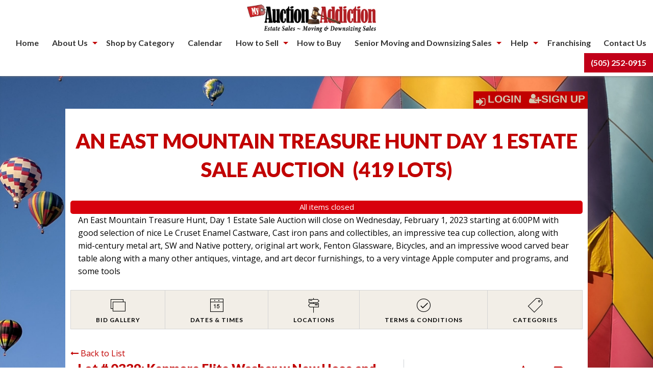

--- FILE ---
content_type: text/html; charset=UTF-8
request_url: https://www.albuquerqueauctionaddiction.com/auction/1334/item/kenmore-elite-washer-w-new-hose-and-detergent-338652/
body_size: 8368
content:

<!doctype html>
<html class="no-js" lang="en" ng-app="rwd">
  <head>
    <base href="/">
    <meta charset="utf-8">
    
<meta name="robots" content="index,all,follow" /><meta name="google-site-verification" content="" />
<title ng-bind-html="page.title"></title>

<meta name="viewport" content="width=device-width, initial-scale=1.0, maximum-scale=1.0, user-scalable=1" />
<meta name="mobile-web-app-capable" content="yes" />
<meta name="apple-mobile-web-app-capable" content="yes" />
<meta name="apple-mobile-web-app-status-bar-style" content="black-translucent" />
<link rel="icon" href="/images/favicon.png" type="image/png" />
<link rel="apple-touch-icon" href="/images/favicon.png" type="image/png"/>    
<link href="https://fonts.googleapis.com/css?family=Raleway:400,300,100,200,500,600,800,700,900" rel="stylesheet" type="text/css">

<script async src="https://d3lctbe69w6dcc.cloudfront.net/js/app.rev405.2.js"></script>
<!-- Stub Group Google Tag Manager 2023-10-03 -->
<script>(function(w,d,s,l,i){w[l]=w[l]||[];w[l].push({"gtm.start":
new Date().getTime(),event:"gtm.js"});var f=d.getElementsByTagName(s)[0],
j=d.createElement(s),dl=l!="dataLayer"?"&l="+l:"";j.async=true;j.src=
"https://www.googletagmanager.com/gtm.js?id="+i+dl;f.parentNode.insertBefore(j,f);
})(window,document,"script","dataLayer","GTM-WBHFF82Q");</script>
<!-- End Google Tag Manager -->
<!-- AM Google Tag Manager -->
<script>(function(w,d,s,l,i){w[l]=w[l]||[];w[l].push({"gtm.start":
new Date().getTime(),event:"gtm.js"});var f=d.getElementsByTagName(s)[0],
j=d.createElement(s),dl=l!="dataLayer"?"&l="+l:"";j.async=true;j.src=
"https://www.googletagmanager.com/gtm.js?id="+i+dl;f.parentNode.insertBefore(j,f);
})(window,document,"script","dataLayer","GTM-PJCQ4Q4");</script>
<!-- End Google Tag Manager -->  <jsonld></jsonld>
  </head>
  <body style="background-image:url(/images/bodybg2-aad.jpg);">
  <style>
    [ng\:cloak], [ng-cloak], [data-ng-cloak], [x-ng-cloak], .ng-cloak, .x-ng-cloak {
      display: none !important;
    }
    .no-js & ul {
      display: none;
    }
    [data-responsive-menu] ul {
      display: none;
    }
    .cc-allow {
      background: #FE4F00 !important;
    }
    .cc-compliance a {
      text-decoration: none !important;
    }
    .cc-allow:hover {
      background: #FF7526 !important;
    }
    .cc-message {
      text-align: center;
    }
    #loaderDiv {
    position: fixed;
    top: 0;
    right: 0;
    bottom: 0;
    left: 0;
    z-index: 1100;
    opacity: .6;
    display: none;
  }

  .ajax-loader {
    position: absolute;
    width: 64px;
    height: 64px;
    left: 50%;
    top: 50%;
    margin-left: -32px; /* -1 * image width / 2 */
    margin-top: -32px; /* -1 * image height / 2 */
    display: block;
  }
  </style>
    <script type="text/javascript">
      // Global variables

      var notice_msg = '';
      var error_msg = '';
      var gtranslate_lang = ["en","es","fr","zh-CN","zh-TW"];
      var app_version = '405.2';

      
      var config = {};
      config.company_name = 'My Auction Addiction Estate Sales';
      config.homepage_title = 'Estate Sales | Moving Sales | Auction Addiction';
      config.searchpage_title = '[search_query] | Auction Addiction';
      config.itempage_title = '[item_title]';
      config.allitems_title = '[search_query] | Auction Addiction';
      config.pastsales_title = '[search_query] | Auction Addiction';
      config.featured_title = '[search_query] | Auction Addiction';
      config.classifieds_title = '[search_query] | Auction Addiction';
      config.staticpage_title = '[page_title]';
      config.areaservedpage_title = '';
      config.rwd_loginpage_title = 'Login';
      config.rwd_register_title = 'Register';
      config.rwd_contactus_title = 'Contact Us';
      config.rwd_affiliate_directory_title = 'Affiliates';
      config.hide_address = true;
      config.hide_search = false;
      config.hide_pictures = false;
      config.enable_sms_notifications = true;
      config.sms_use_phone = true;
      config.enable_county_information_in_address = false;
      config.use_customer_number = '';
      config.constant_contact_api_key = '';
      config.constant_contact_list_ids = [];
      config.mail_chimp_api_key = '1';
      config.mail_chimp_list_ids = {"de99f8fbab":"Newsletter"};
      config.vertical_respnse_api_key = '';
      config.vertical_response_list_ids = [];
      config.phplist_ids = [];
      config.pusher_api_key = 'cc8d45b77ad5a1ac5ffc';
      config.pusher_domain = 'www.albuquerqueauctionaddiction.com';
      config.pusher_cluster = 'us3';
      config.domain_name = 'www.albuquerqueauctionaddiction.com';
      config.secure_url = 'https://www.albuquerqueauctionaddiction.com/';
      config.customers_identity = '1';
      config.force_increment_for_proxy = '';
      config.google_remarketing_tag_conversion_id = '';
      config.google_analytics_id = "";
      config.hide_registration_fields = {"company_name":false,"address_2":true,"county":true,"phone2":true,"cell_number":false,"fax":true,"heard_about_from":false,"same_as_above":false,"ship_address":false,"ship_address2":false,"ship_city":false,"ship_state":false,"ship_zip":false,"ship_country":false,"ship_residential":false};
      config.buyer_self_pickup = "";
      config.google_tag_manager = true;
      config.ga_event_tracking = false;
      config.ga_bid_event_percentage = false;
      config.password_requirements = {"password_min_length":5,"password_min_lowercase":false,"password_min_uppercase":false,"password_min_numbers":false,"password_min_special":false};
      config.username_restrictions = {"username_min_length":3,"username_max_length":50,"username_min_numbers":false,"username_min_letters":false,"username_min_special":false,"username_characters":"alphanumeric"};
      config.rwd_cms_page_title = '[cms_page_title]';
      config.rwd_newspage_title = 'Latest News';
      config.enable_allitems_page = '1';
      
      config.default_gateway =  'CardPointe';
      config.stripe_key = '';
      config.js_authnet_gateway =  'https://js.authorize.net/v1/Accept.js';
      config.js_eway_gateway =  'https://api.ewaypayments.com/JSONP/v3/js';
      config.js_stripe_gateway =  'https://js.stripe.com/v2/';
      config.authorizenet_api_login_id = '559shN3nfpQu';
      config.authorizenet_public_client_key = '7CR4545djr3tEPz634Mbq77RFz4QDgXF4fBZM7pJLHCNHf3qq889jn8TjJKp8fjr';
      config.disable_credit_card = '';
      config.allow_registration_without_cc = '';
      config.braintree_active = '';
      config.braintree_client_gateway = 'https://js.braintreegateway.com/web/3.11.0/js/client.min.js';
      config.braintree_hosted_gateway = 'https://js.braintreegateway.com/web/3.11.0/js/hosted-fields.min.js';
      config.beanstream_active = false;
  
      config.auctionlist_perpage_options = [24,36,48,60];
      config.default_sort = "geodesic_classifieds.lot_number ASC";
      config.auction_custom_locations = [];
      config.landing_url = '/;';
      config.item_badges = false;
      config.rwd_detail_tabsview = true;
      config.enable_pre_deposits = false;
      config.affiliate_dropdown_dynamic = true;
      config.allowedCountries = [13,38,226];
      config.default_country = '226';
      config.recaptcha_site_key = '6LdHdQcrAAAAAJ5Tts-Tbx1OynSOOfGmbRo6MnM8';
      config.auctionslist_view = 'listview-c';
      config.homepage_subscribe = true;
      config.override_image_str = '-aad';
      config.hide_classifieds_allitems = '';
      config.gdpr_compliance = false;
      config.enable_auto_pay = false;
      config.use_cc_hosted_forms = false;
      
      var lang = {};
      lang.search_placeholder = 'Search by keyword or item number...';
      lang.item_label = '';
      lang.searchpage_search_title = 'Items from our current auctions';
      lang.searchpage_pastsales_title = 'Items from our past sales';
      lang.searchpage_classifieds_title = 'Items from our current sales';
      lang.searchpage_featured_title = 'Items from our hot deals';

      lang.hosted_fields_empty = 'Credit card fields are empty! Please fill them.';
      lang.hosted_fields_invalid_field = 'Please enter a valid %s';
      lang.pusher_warning_msg = 'There was some problem connecting to server. Application is trying to reconnect. Please check your internet connectivity.';
      lang.home_meta_description = 'New Mexico My Auction Addiction Buying and Selling Community';
      lang.home_meta_keywords = 'auction,auctioneer,estate auction,equipment auction,computer auction,liquidation auction,downsizing auction,property auction,online auction,internet auction,asset recovery,estate sales albuquerque,estate sales new mexico,new mexico,albuquerque,santa fe';
      config.registration_notifications_options = {"outbid_notice":{"display":true,"default":"email","label":"Outbid Notices"},"auction_closing_alerts":{"display":true,"default":"email","label":"Closing Alerts"},"special_auction_notices":{"display":true,"default":"email","label":"Auction Notices"}};

      var current_user = parseInt('0', 10);
      var is_admin = '';
      var show_customer_info = true;

      var statesConfig = {}; // Global object to store states definitions

      function parseQueryString(qstr){
        var query = {};
        var a = qstr.substring(1).split('&');
        for (var i = 0; i < a.length; i++) {
            var b = a[i].split('=');
            query[decodeURIComponent(b[0])] = decodeURIComponent(b[1] || '');
        }
        return query;
      }

      String.prototype.capitalize = function() {
        return this.replace(/(?:^|\s)\S/g, function(a) { return a.toUpperCase(); });
      };

      String.prototype.indexOfInsensitive = function (s, b) {
        return this.toLowerCase().indexOf(s.toLowerCase(), b);
      }

      String.prototype.replaceAll = function(find, replace) {
        return this.replace(new RegExp(find, 'g'), replace);
      }

      // ucs-2 string to base64 encoded ascii
      function utoa(str) {
        try{
        return window.btoa(unescape(encodeURIComponent(str))).replace(new RegExp('=', 'g'), '');
        }
        catch(e){
          return str;
        }
      }
      // base64 encoded ascii to ucs-2 string
      function atou(str) {
        try{
        return decodeURIComponent(escape(window.atob(str)));
        }
        catch(e){
          return str;
        }
      }
      
      function includeJS(filename){
        var head = document.getElementsByTagName('head')[0];

        var script = document.createElement('script');
        script.src = filename;
        script.type = 'text/javascript';

        head.appendChild(script)
      }

          /* LoadCSS function */
    (function(w){"use strict";var loadCSS=function(href,before,media,attributes){var doc=w.document;var ss=doc.createElement("link");var ref;if(before){ref=before}
else{var refs=(doc.body||doc.getElementsByTagName("head")[0]).childNodes;ref=refs[refs.length-1]}
var sheets=doc.styleSheets;if(attributes){for(var attributeName in attributes){if(attributes.hasOwnProperty(attributeName)){ss.setAttribute(attributeName,attributes[attributeName])}}}
ss.rel="stylesheet";ss.href=href;ss.media="only x";function ready(cb){if(doc.body){return cb()}
setTimeout(function(){ready(cb)})}
ready(function(){ref.parentNode.insertBefore(ss,(before?ref:ref.nextSibling))});var onloadcssdefined=function(cb){var resolvedHref=ss.href;var i=sheets.length;while(i--){if(sheets[i].href===resolvedHref){return cb()}}
setTimeout(function(){onloadcssdefined(cb)})};function loadCB(){if(ss.addEventListener){ss.removeEventListener("load",loadCB)}
ss.media=media||"all"}
if(ss.addEventListener){ss.addEventListener("load",loadCB)}
ss.onloadcssdefined=onloadcssdefined;onloadcssdefined(loadCB);return ss};if(typeof exports!=="undefined"){exports.loadCSS=loadCSS}
else{w.loadCSS=loadCSS}}(typeof global!=="undefined"?global:this))

      //    jscookie('mine', 'data', 5*60*1000)  -- write data to cookie named mine that lasts for five minutes
      //    jscookie('mine')                     -- read the cookie that was just set, function result will be 'data'
      //    jscookie('mine', '', -1)             -- delete the cookie
      jscookie = function(name, value, ms){
        if(arguments.length < 2){
          // read cookie
          var cookies = document.cookie.split(';');
          for(var i = 0;i < cookies.length;i++){
            var c = cookies[i].replace(/^\s+/, '');
            if(c.indexOf(name + '=') === 0){
              return decodeURIComponent(c.substring(name.length + 1).split('+').join(' '));
            }
          }
          return null;
        }
        // write cookie
        var date = new Date();
        date.setTime(date.getTime() + ms);
        document.cookie = name + '=' + encodeURIComponent(value) + (ms ? ';expires=' + date.toGMTString() : '') + ';path=/';
      };

      var authnetCC = {};

      function AddCCresponseHandler(response) {
        authnetCC = {};
        if(response.messages.resultCode === 'Error'){
          authnetCC.error = '';
          for (var i = 0; i < response.messages.message.length; i++) {
              authnetCC.error += response.messages.message[i].text + '<br/>';
              $('#ccresponsetrigger').data('response', '0');
          }
        }
        else{
          authnetCC.dataDescriptor =  response.opaqueData.dataDescriptor;
          authnetCC.dataValue = response.opaqueData.dataValue;
          $('#ccresponsetrigger').data('response', '1');
        }
      }

     /* load css dynamicall */
     loadCSS( "https://d3lctbe69w6dcc.cloudfront.net/css/app-aad.rev405.2.css" );

      /* Google Fonts Loading */
    WebFontConfig = {
     google: { families: [ 'Lato:400,700,900|Open+Sans' ] }
    };
    (function() {
      var wf = document.createElement('script');
      wf.src = 'https://ajax.googleapis.com/ajax/libs/webfont/1/webfont.js';
      wf.type = 'text/javascript';
      wf.async = 'true';
      var s = document.getElementsByTagName('script')[0];
      s.parentNode.insertBefore(wf, s);
    })(); 
      function getCookie(cname) {
        var name = cname + "=";
        var decodedCookie = decodeURIComponent(document.cookie);
        var ca = decodedCookie.split(';');
        for(var i = 0; i < ca.length; i++) {
            var c = ca[i];
            while (c.charAt(0) == ' ') {
                c = c.substring(1);
            }
            if (c.indexOf(name) == 0) {
                return c.substring(name.length, c.length);
            }
        }
        return "";
      }
      if(config.gdpr_compliance){
      var domain = 'https://www.albuquerqueauctionaddiction.com/';
      window.addEventListener("load", function(){
        var user = getCookie('gdpr_accepted');
        if (user == "" && typeof(window.cookieconsent) !== 'undefined') {
          window.cookieconsent.initialise({
              "compliance": {
                  'info': '<div class="cc-compliance">{{dismiss}}</div>',
                  'opt-in': '<div class="cc-compliance cc-highlight">{{allow}}</div>',
              },            
              "palette": {
                "popup": {
                  "background": "#084783"
                },
                "button": {
                  "background": "#FE4F00"
                }
              },
              "content": {
                "message": "By using our site, you acknowledge that you have read and understand our",
                "link": "Privacy Policy",
                "href": domain + "privacy.html",
                "allow" : "x"
              },
              "type": "opt-in",
              onStatusChange: function(status, chosenBefore) {
                var type = this.options.type;
                var didConsent = this.hasConsented();

                if (type == 'opt-in' && didConsent && status == 'allow') {
                    var interval = setInterval(function() {
                      if(document.getElementsByClassName("cc-revoke")[0].style.display == ''){
                         document.getElementsByClassName("cc-revoke")[0].style.display = "none";
                         clearInterval(interval);
                     }   
                    }, 1);
                    var expDays = 30;
                    var d = new Date();
                    d.setTime(d.getTime() + (expDays * 24 * 60 * 60 * 1000));
                    var expires = "expires="+d.toUTCString();
                    document.cookie = "gdpr_accepted" + "=" + true + ";" + expires + ";path=/";
                }
              }
          })
        }
      });
     }
     /* load css dynamicall */
     loadCSS( "https://d3lctbe69w6dcc.cloudfront.net/css/app-aad.rev405.2.css" );

     /* Google Fonts Loading */
     WebFontConfig = {
      google: { families: [ 'Lato:400,700,900|Open+Sans' ] }
    };
    (function() {
      var wf = document.createElement('script');
      wf.src = 'https://ajax.googleapis.com/ajax/libs/webfont/1/webfont.js';
      wf.type = 'text/javascript';
      wf.async = 'true';
      var s = document.getElementsByTagName('script')[0];
      s.parentNode.insertBefore(wf, s);
    })();
    </script> 
        <header class="" ng-hide ng-if="show_header_footer" ng-cloak>

  <div class="inner top-bar">
        <div class="top-bar-title top-left">
          <span id="resmenutoggle" data-responsive-toggle="responsive-menu" data-hide-for="large">
            <button class="menu-icon dark" type="button" data-toggle></button>
          </span>
    <a ng-href="{{trustUrl('/')}}"><img src="https://d3lctbe69w6dcc.cloudfront.net/images/nm-logo4.png" alt="My Auction Addiction Estate Sales"/></a>
                  </div>
        <div id="responsive-menu" class="top-right">
            <ul class="dropdown menu vertical large-horizontal" data-close-on-click-inside="false" data-responsive-menu="drilldown large-dropdown" data-closing-time="0">
                     <li><a href="/login/" class="hide-for-large">Login</a></li>
     			 <li><a ng-click="openRegisterPage($event)" class="hide-for-large">Sign Up</a></li>
                    
            <li><a href="https://www.albuquerqueauctionaddiction.com/">Home</a></li><li><a href="https://www.albuquerqueauctionaddiction.com/about-us.html">About Us</a><ul class="menu vertical"><li><a href=https://www.albuquerqueauctionaddiction.com/team.html>Our Team of Professionals</a></li></ul></li><li><a href="https://www.albuquerqueauctionaddiction.com/allitems">Shop by Category</a></li><li><a href="https://www.albuquerqueauctionaddiction.com/calendar.html">Calendar</a></li><li><a href="https://www.albuquerqueauctionaddiction.com/#">How to Sell</a><ul class="menu vertical"><li><a href=https://www.albuquerqueauctionaddiction.com/consignment.html>Consignment Solutions</a></li><li><a href=https://www.albuquerqueauctionaddiction.com/estate.html>Estate Sales</a></li><li><a href=https://www.albuquerqueauctionaddiction.com/moving.html>Moving &amp; Downsizing Sales</a></li><li><a href=https://www.albuquerqueauctionaddiction.com/storage.html>Storage Auctions</a></li><li><a href=https://www.albuquerqueauctionaddiction.com/business.html>Business Asset Liquidations</a></li></ul></li><li><a href="https://www.albuquerqueauctionaddiction.com/buy.html">How to Buy</a></li><li><a href="https://www.albuquerqueauctionaddiction.com/downsizing.html">Senior Moving and Downsizing Sales</a><ul class="menu vertical"><li><a href=https://www.albuquerqueauctionaddiction.com/tips.html>Tips for Seniors on the Move</a></li><li><a href=https://www.albuquerqueauctionaddiction.com/hiring.html>Hiring an Estate Sale Company</a></li></ul></li><li><a href="https://www.albuquerqueauctionaddiction.com/#">Help</a><ul class="menu vertical"><li><a href=https://www.albuquerqueauctionaddiction.com/faq.html>FAQ</a></li><li><a href=https://www.albuquerqueauctionaddiction.com/help-page.html>Help</a></li></ul></li><li><a href="https://www.albuquerqueauctionaddiction.com/franchise.html">Franchising</a></li><li><a href="https://www.albuquerqueauctionaddiction.com/contactus">Contact Us</a></li>       
                <li class="shopping-cart" ng-if="cart.total_items > 0" ng-cloak>
                    <strong>
                      <a ng-click="redirectToShoppingCart()" target="_blank" class="btn btn-primary">
                        <i class="fa fa-shopping-cart" aria-hidden="true"></i>
                        <label class="cart-badge">{{cart.total_items}}</label>
                        <label>{{cart.total | currency:'$'}}</label>
                      </a>
                    </strong>
                </li>
                <li>
                  <a class="header-menu-ph show-for-large" href="tel:5052520915" style="color:#F9BD1B;">(505) 252-0915</a>
                </li>
            </ul>
        </div>
    </div>
</header>
<div class="container login-btns">
        <div class="login-btns show-for-large">
          <i class="fa fa-sign-in fa-lg" aria-hidden="true">
            <a href="/login/" class="show-for-large">Login</a>
            <a ng-click="openRegisterPage($event)" class="show-for-large register" ui-sref="{{'register'}}({auction_id: item.auction_id_slug, item_id: item.item_id_slug, blist: nglocation.path()})"><i class="fa fa-user-plus" aria-hidden="true"></i>Sign Up</a>
          </i>     
      </div>
   
</div>    <alert ng-if="stickyAlert.msg" type="stickyAlert.type" close="closeStickyAlert()" class="sticky"><span bind-html-unsafe="stickyAlert.msg"></span></alert>
    <div class="container" ng-cloak><ui-view></ui-view></div>
    <footer ng-hide ng-if="show_header_footer" ng-cloak>
    <div class="row general-footer">
                <div class="column large-9 medium-7 small-12">
            <ul><li><a href="https://www.albuquerqueauctionaddiction.com/">Home</a></li><li><a href="https://www.albuquerqueauctionaddiction.com/about-us.html">About Us</a></li><li><a href="https://www.albuquerqueauctionaddiction.com/terms.html">Terms and Conditions</a></li><li><a href="https://www.albuquerqueauctionaddiction.com/privacy.html">Privacy Policy</a></li><li><a href="https://www.albuquerqueauctionaddiction.com/disclaimer.html">Disclaimer</a></li><li><a href="https://www.albuquerqueauctionaddiction.com/returns.html">Returns and Refunds Policy</a></li><li><a href="https://www.albuquerqueauctionaddiction.com/payment.html">Payment Policy</a></li><li><a href="https://www.albuquerqueauctionaddiction.com/contactus/">Contact Us</a></li><li><a href="https://www.albuquerqueauctionaddiction.com/login/">Login</a></li><li><a href="https://www.albuquerqueauctionaddiction.com/register/">Sign up</a></li></ul>        </div>
                <div class="column large-3 medium-5 small-12 page-refresh">
            <i class="fa fa-clock-o"></i>
            Page last refreshed Sun, Jan 18, 3:17pm  MT.
        </div>
                        <div class="column small-12">
            <div class="social-media">
                                    <a class="social-buttons" href="https://www.facebook.com/myauctionaddiction" target="_blank"><i class="fa fa-facebook"></i></a>
                                    <a class="social-buttons" href="https://twitter.com/MyAuctionAddict" target="_blank"><i class="fa fa-twitter"></i></a>
                                    <a class="social-buttons" href="https://g.page/r/CVYLl7yzmjccEBM/review" target="_blank"><i class="fa fa-google"></i></a>
                                    <a class="social-buttons" href="https://www.youtube.com/channel/UC2sJhrh-Ns8flsY7oEE6D7w/featured" target="_blank"><i class="fa fa-youtube"></i></a>
                                     <a class="social-buttons" href="https://www.pinterest.com/MyAuctionAddiction/" target="_blank"><i class="fa fa-pinterest"></i></a>
                                    <a class="social-buttons" href="https://www.albuquerqueauctionaddiction.com/feed/auctions" target="_blank"><i class="fa fa-rss"></i></a>
                            </div>
        </div>
        <div class="column small-12 extra-info">    
<p>© 2026 My Auction Addiction Estate Sales<br>529 Chama RD, NE &bull; Albuquerque, NM 87108<br>All rights reserved.<br><strong>Telephone Hours: </strong>Monday-Friday 8AM-6PM, Saturday 8AM-3PM &bull; <strong>Office Hours: </strong>Monday and Wednesday weekly 3PM-6PM</p>Active Users: 249        
        </div>
        <div class="column small-12 extra-info">  
                </div>
    </div>
    
</footer>
    <script type="text/ng-template" id="register.html">
      <div class="modal-body" ng-include="'/newhome/load_angular_template/register'"></div>
      <button ng-click="cancelRegistration()" class="close-button" aria-label="Close reveal" type="button">
        <span aria-hidden="true">&times;</span>
      </button>
    </script>
    <div ng-hide ng-show="show_pusher_warning_alert" ng-cloak><alert ng-if="show_pusher_warning_alert" class="info sticky topwarmsg"><span ng-bind-html="lang.pusher_warning_msg"></span></alert></div>
    <div id="loaderDiv" loader>
      <svg version="1.1" 
        class="ajax-loader" 
        xmlns="http://www.w3.org/2000/svg" 
        xmlns:xlink="http://www.w3.org/1999/xlink" 
        x="0px"
        y="0px" 
        viewBox="0 0 80 80" 
        xml:space="preserve">

      <path 
        class="loader-path" 
        d="M10,40c0,0,0-0.4,0-1.1c0-0.3,0-0.8,0-1.3c0-0.3,0-0.5,0-0.8c0-0.3,0.1-0.6,0.1-0.9c0.1-0.6,0.1-1.4,0.2-2.1
        c0.2-0.8,0.3-1.6,0.5-2.5c0.2-0.9,0.6-1.8,0.8-2.8c0.3-1,0.8-1.9,1.2-3c0.5-1,1.1-2,1.7-3.1c0.7-1,1.4-2.1,2.2-3.1
        c1.6-2.1,3.7-3.9,6-5.6c2.3-1.7,5-3,7.9-4.1c0.7-0.2,1.5-0.4,2.2-0.7c0.7-0.3,1.5-0.3,2.3-0.5c0.8-0.2,1.5-0.3,2.3-0.4l1.2-0.1
        l0.6-0.1l0.3,0l0.1,0l0.1,0l0,0c0.1,0-0.1,0,0.1,0c1.5,0,2.9-0.1,4.5,0.2c0.8,0.1,1.6,0.1,2.4,0.3c0.8,0.2,1.5,0.3,2.3,0.5
        c3,0.8,5.9,2,8.5,3.6c2.6,1.6,4.9,3.4,6.8,5.4c1,1,1.8,2.1,2.7,3.1c0.8,1.1,1.5,2.1,2.1,3.2c0.6,1.1,1.2,2.1,1.6,3.1
        c0.4,1,0.9,2,1.2,3c0.3,1,0.6,1.9,0.8,2.7c0.2,0.9,0.3,1.6,0.5,2.4c0.1,0.4,0.1,0.7,0.2,1c0,0.3,0.1,0.6,0.1,0.9
        c0.1,0.6,0.1,1,0.1,1.4C74,39.6,74,40,74,40c0.2,2.2-1.5,4.1-3.7,4.3s-4.1-1.5-4.3-3.7c0-0.1,0-0.2,0-0.3l0-0.4c0,0,0-0.3,0-0.9
        c0-0.3,0-0.7,0-1.1c0-0.2,0-0.5,0-0.7c0-0.2-0.1-0.5-0.1-0.8c-0.1-0.6-0.1-1.2-0.2-1.9c-0.1-0.7-0.3-1.4-0.4-2.2
        c-0.2-0.8-0.5-1.6-0.7-2.4c-0.3-0.8-0.7-1.7-1.1-2.6c-0.5-0.9-0.9-1.8-1.5-2.7c-0.6-0.9-1.2-1.8-1.9-2.7c-1.4-1.8-3.2-3.4-5.2-4.9
        c-2-1.5-4.4-2.7-6.9-3.6c-0.6-0.2-1.3-0.4-1.9-0.6c-0.7-0.2-1.3-0.3-1.9-0.4c-1.2-0.3-2.8-0.4-4.2-0.5l-2,0c-0.7,0-1.4,0.1-2.1,0.1
        c-0.7,0.1-1.4,0.1-2,0.3c-0.7,0.1-1.3,0.3-2,0.4c-2.6,0.7-5.2,1.7-7.5,3.1c-2.2,1.4-4.3,2.9-6,4.7c-0.9,0.8-1.6,1.8-2.4,2.7
        c-0.7,0.9-1.3,1.9-1.9,2.8c-0.5,1-1,1.9-1.4,2.8c-0.4,0.9-0.8,1.8-1,2.6c-0.3,0.9-0.5,1.6-0.7,2.4c-0.2,0.7-0.3,1.4-0.4,2.1
        c-0.1,0.3-0.1,0.6-0.2,0.9c0,0.3-0.1,0.6-0.1,0.8c0,0.5-0.1,0.9-0.1,1.3C10,39.6,10,40,10,40z"
        >

        <animateTransform
          attributeType="xml"
          attributeName="transform"
          type="rotate"
          from="0 40 40"
          to="360 40 40"
          dur="0.6s"
          repeatCount="indefinite"
        />
      </path>
    </svg>
    </div>
  </body>
</html>